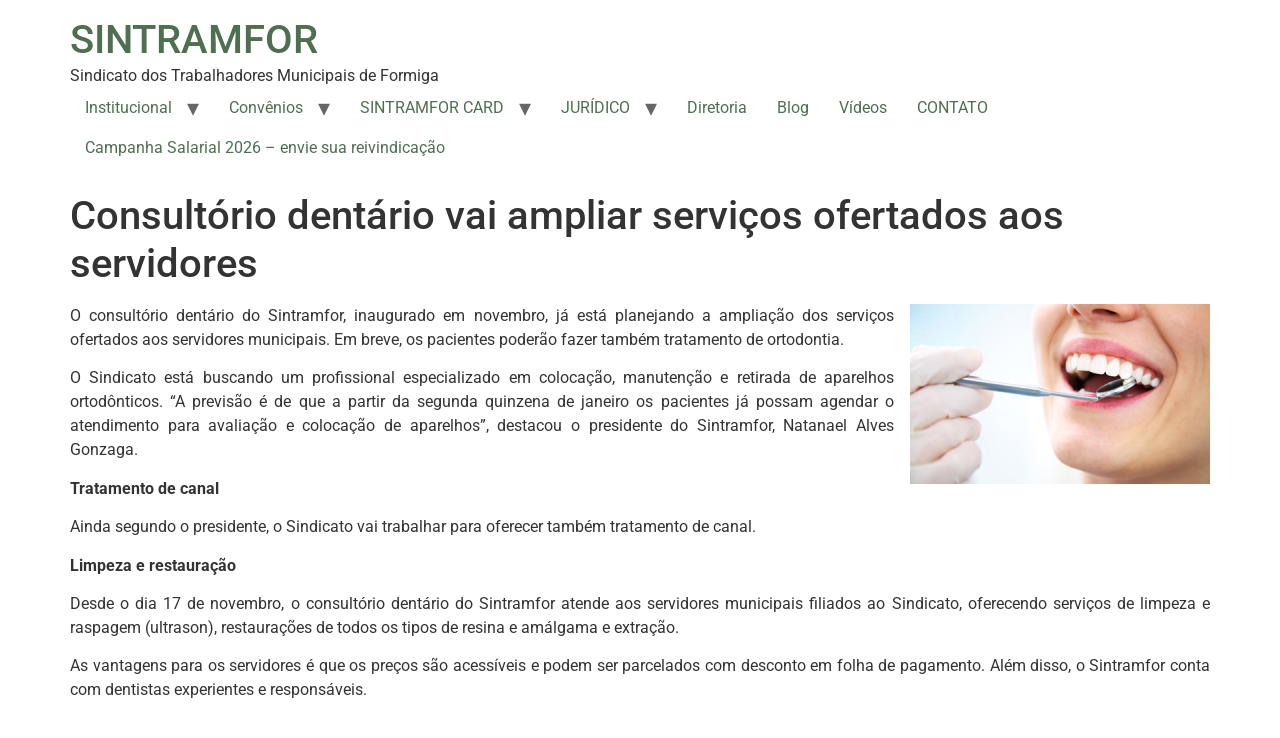

--- FILE ---
content_type: text/html; charset=UTF-8
request_url: http://www.sintramformg.com/consultorio-dentario-vai-ampliar-servicos-ofertados-aos-servidores/
body_size: 10893
content:
<!doctype html>
<html lang="pt-BR">
<head>
	<meta charset="UTF-8">
	<meta name="viewport" content="width=device-width, initial-scale=1">
	<link rel="profile" href="https://gmpg.org/xfn/11">
	<title>Consultório dentário vai ampliar serviços ofertados aos servidores &#8211; SINTRAMFOR</title><link rel="stylesheet" href="https://www.sintramformg.com/wp-content/cache/min/1/9a583d0ce4131f3a826621bfc68065a1.css" media="all" data-minify="1" />
<meta name='robots' content='max-image-preview:large' />
	<style>img:is([sizes="auto" i], [sizes^="auto," i]) { contain-intrinsic-size: 3000px 1500px }</style>
	<link rel="alternate" type="application/rss+xml" title="Feed para SINTRAMFOR &raquo;" href="https://www.sintramformg.com/feed/" />
<link rel="alternate" type="application/rss+xml" title="Feed de comentários para SINTRAMFOR &raquo;" href="https://www.sintramformg.com/comments/feed/" />
<link rel="alternate" type="application/rss+xml" title="Feed de comentários para SINTRAMFOR &raquo; Consultório dentário vai ampliar serviços ofertados aos servidores" href="https://www.sintramformg.com/consultorio-dentario-vai-ampliar-servicos-ofertados-aos-servidores/feed/" />
<script>
window._wpemojiSettings = {"baseUrl":"https:\/\/s.w.org\/images\/core\/emoji\/15.0.3\/72x72\/","ext":".png","svgUrl":"https:\/\/s.w.org\/images\/core\/emoji\/15.0.3\/svg\/","svgExt":".svg","source":{"concatemoji":"https:\/\/www.sintramformg.com\/wp-includes\/js\/wp-emoji-release.min.js?ver=6.7.4"}};
/*! This file is auto-generated */
!function(i,n){var o,s,e;function c(e){try{var t={supportTests:e,timestamp:(new Date).valueOf()};sessionStorage.setItem(o,JSON.stringify(t))}catch(e){}}function p(e,t,n){e.clearRect(0,0,e.canvas.width,e.canvas.height),e.fillText(t,0,0);var t=new Uint32Array(e.getImageData(0,0,e.canvas.width,e.canvas.height).data),r=(e.clearRect(0,0,e.canvas.width,e.canvas.height),e.fillText(n,0,0),new Uint32Array(e.getImageData(0,0,e.canvas.width,e.canvas.height).data));return t.every(function(e,t){return e===r[t]})}function u(e,t,n){switch(t){case"flag":return n(e,"\ud83c\udff3\ufe0f\u200d\u26a7\ufe0f","\ud83c\udff3\ufe0f\u200b\u26a7\ufe0f")?!1:!n(e,"\ud83c\uddfa\ud83c\uddf3","\ud83c\uddfa\u200b\ud83c\uddf3")&&!n(e,"\ud83c\udff4\udb40\udc67\udb40\udc62\udb40\udc65\udb40\udc6e\udb40\udc67\udb40\udc7f","\ud83c\udff4\u200b\udb40\udc67\u200b\udb40\udc62\u200b\udb40\udc65\u200b\udb40\udc6e\u200b\udb40\udc67\u200b\udb40\udc7f");case"emoji":return!n(e,"\ud83d\udc26\u200d\u2b1b","\ud83d\udc26\u200b\u2b1b")}return!1}function f(e,t,n){var r="undefined"!=typeof WorkerGlobalScope&&self instanceof WorkerGlobalScope?new OffscreenCanvas(300,150):i.createElement("canvas"),a=r.getContext("2d",{willReadFrequently:!0}),o=(a.textBaseline="top",a.font="600 32px Arial",{});return e.forEach(function(e){o[e]=t(a,e,n)}),o}function t(e){var t=i.createElement("script");t.src=e,t.defer=!0,i.head.appendChild(t)}"undefined"!=typeof Promise&&(o="wpEmojiSettingsSupports",s=["flag","emoji"],n.supports={everything:!0,everythingExceptFlag:!0},e=new Promise(function(e){i.addEventListener("DOMContentLoaded",e,{once:!0})}),new Promise(function(t){var n=function(){try{var e=JSON.parse(sessionStorage.getItem(o));if("object"==typeof e&&"number"==typeof e.timestamp&&(new Date).valueOf()<e.timestamp+604800&&"object"==typeof e.supportTests)return e.supportTests}catch(e){}return null}();if(!n){if("undefined"!=typeof Worker&&"undefined"!=typeof OffscreenCanvas&&"undefined"!=typeof URL&&URL.createObjectURL&&"undefined"!=typeof Blob)try{var e="postMessage("+f.toString()+"("+[JSON.stringify(s),u.toString(),p.toString()].join(",")+"));",r=new Blob([e],{type:"text/javascript"}),a=new Worker(URL.createObjectURL(r),{name:"wpTestEmojiSupports"});return void(a.onmessage=function(e){c(n=e.data),a.terminate(),t(n)})}catch(e){}c(n=f(s,u,p))}t(n)}).then(function(e){for(var t in e)n.supports[t]=e[t],n.supports.everything=n.supports.everything&&n.supports[t],"flag"!==t&&(n.supports.everythingExceptFlag=n.supports.everythingExceptFlag&&n.supports[t]);n.supports.everythingExceptFlag=n.supports.everythingExceptFlag&&!n.supports.flag,n.DOMReady=!1,n.readyCallback=function(){n.DOMReady=!0}}).then(function(){return e}).then(function(){var e;n.supports.everything||(n.readyCallback(),(e=n.source||{}).concatemoji?t(e.concatemoji):e.wpemoji&&e.twemoji&&(t(e.twemoji),t(e.wpemoji)))}))}((window,document),window._wpemojiSettings);
</script>
<style id='wp-emoji-styles-inline-css'>

	img.wp-smiley, img.emoji {
		display: inline !important;
		border: none !important;
		box-shadow: none !important;
		height: 1em !important;
		width: 1em !important;
		margin: 0 0.07em !important;
		vertical-align: -0.1em !important;
		background: none !important;
		padding: 0 !important;
	}
</style>

<style id='global-styles-inline-css'>
:root{--wp--preset--aspect-ratio--square: 1;--wp--preset--aspect-ratio--4-3: 4/3;--wp--preset--aspect-ratio--3-4: 3/4;--wp--preset--aspect-ratio--3-2: 3/2;--wp--preset--aspect-ratio--2-3: 2/3;--wp--preset--aspect-ratio--16-9: 16/9;--wp--preset--aspect-ratio--9-16: 9/16;--wp--preset--color--black: #000000;--wp--preset--color--cyan-bluish-gray: #abb8c3;--wp--preset--color--white: #ffffff;--wp--preset--color--pale-pink: #f78da7;--wp--preset--color--vivid-red: #cf2e2e;--wp--preset--color--luminous-vivid-orange: #ff6900;--wp--preset--color--luminous-vivid-amber: #fcb900;--wp--preset--color--light-green-cyan: #7bdcb5;--wp--preset--color--vivid-green-cyan: #00d084;--wp--preset--color--pale-cyan-blue: #8ed1fc;--wp--preset--color--vivid-cyan-blue: #0693e3;--wp--preset--color--vivid-purple: #9b51e0;--wp--preset--gradient--vivid-cyan-blue-to-vivid-purple: linear-gradient(135deg,rgba(6,147,227,1) 0%,rgb(155,81,224) 100%);--wp--preset--gradient--light-green-cyan-to-vivid-green-cyan: linear-gradient(135deg,rgb(122,220,180) 0%,rgb(0,208,130) 100%);--wp--preset--gradient--luminous-vivid-amber-to-luminous-vivid-orange: linear-gradient(135deg,rgba(252,185,0,1) 0%,rgba(255,105,0,1) 100%);--wp--preset--gradient--luminous-vivid-orange-to-vivid-red: linear-gradient(135deg,rgba(255,105,0,1) 0%,rgb(207,46,46) 100%);--wp--preset--gradient--very-light-gray-to-cyan-bluish-gray: linear-gradient(135deg,rgb(238,238,238) 0%,rgb(169,184,195) 100%);--wp--preset--gradient--cool-to-warm-spectrum: linear-gradient(135deg,rgb(74,234,220) 0%,rgb(151,120,209) 20%,rgb(207,42,186) 40%,rgb(238,44,130) 60%,rgb(251,105,98) 80%,rgb(254,248,76) 100%);--wp--preset--gradient--blush-light-purple: linear-gradient(135deg,rgb(255,206,236) 0%,rgb(152,150,240) 100%);--wp--preset--gradient--blush-bordeaux: linear-gradient(135deg,rgb(254,205,165) 0%,rgb(254,45,45) 50%,rgb(107,0,62) 100%);--wp--preset--gradient--luminous-dusk: linear-gradient(135deg,rgb(255,203,112) 0%,rgb(199,81,192) 50%,rgb(65,88,208) 100%);--wp--preset--gradient--pale-ocean: linear-gradient(135deg,rgb(255,245,203) 0%,rgb(182,227,212) 50%,rgb(51,167,181) 100%);--wp--preset--gradient--electric-grass: linear-gradient(135deg,rgb(202,248,128) 0%,rgb(113,206,126) 100%);--wp--preset--gradient--midnight: linear-gradient(135deg,rgb(2,3,129) 0%,rgb(40,116,252) 100%);--wp--preset--font-size--small: 13px;--wp--preset--font-size--medium: 20px;--wp--preset--font-size--large: 36px;--wp--preset--font-size--x-large: 42px;--wp--preset--spacing--20: 0.44rem;--wp--preset--spacing--30: 0.67rem;--wp--preset--spacing--40: 1rem;--wp--preset--spacing--50: 1.5rem;--wp--preset--spacing--60: 2.25rem;--wp--preset--spacing--70: 3.38rem;--wp--preset--spacing--80: 5.06rem;--wp--preset--shadow--natural: 6px 6px 9px rgba(0, 0, 0, 0.2);--wp--preset--shadow--deep: 12px 12px 50px rgba(0, 0, 0, 0.4);--wp--preset--shadow--sharp: 6px 6px 0px rgba(0, 0, 0, 0.2);--wp--preset--shadow--outlined: 6px 6px 0px -3px rgba(255, 255, 255, 1), 6px 6px rgba(0, 0, 0, 1);--wp--preset--shadow--crisp: 6px 6px 0px rgba(0, 0, 0, 1);}:root { --wp--style--global--content-size: 800px;--wp--style--global--wide-size: 1200px; }:where(body) { margin: 0; }.wp-site-blocks > .alignleft { float: left; margin-right: 2em; }.wp-site-blocks > .alignright { float: right; margin-left: 2em; }.wp-site-blocks > .aligncenter { justify-content: center; margin-left: auto; margin-right: auto; }:where(.wp-site-blocks) > * { margin-block-start: 24px; margin-block-end: 0; }:where(.wp-site-blocks) > :first-child { margin-block-start: 0; }:where(.wp-site-blocks) > :last-child { margin-block-end: 0; }:root { --wp--style--block-gap: 24px; }:root :where(.is-layout-flow) > :first-child{margin-block-start: 0;}:root :where(.is-layout-flow) > :last-child{margin-block-end: 0;}:root :where(.is-layout-flow) > *{margin-block-start: 24px;margin-block-end: 0;}:root :where(.is-layout-constrained) > :first-child{margin-block-start: 0;}:root :where(.is-layout-constrained) > :last-child{margin-block-end: 0;}:root :where(.is-layout-constrained) > *{margin-block-start: 24px;margin-block-end: 0;}:root :where(.is-layout-flex){gap: 24px;}:root :where(.is-layout-grid){gap: 24px;}.is-layout-flow > .alignleft{float: left;margin-inline-start: 0;margin-inline-end: 2em;}.is-layout-flow > .alignright{float: right;margin-inline-start: 2em;margin-inline-end: 0;}.is-layout-flow > .aligncenter{margin-left: auto !important;margin-right: auto !important;}.is-layout-constrained > .alignleft{float: left;margin-inline-start: 0;margin-inline-end: 2em;}.is-layout-constrained > .alignright{float: right;margin-inline-start: 2em;margin-inline-end: 0;}.is-layout-constrained > .aligncenter{margin-left: auto !important;margin-right: auto !important;}.is-layout-constrained > :where(:not(.alignleft):not(.alignright):not(.alignfull)){max-width: var(--wp--style--global--content-size);margin-left: auto !important;margin-right: auto !important;}.is-layout-constrained > .alignwide{max-width: var(--wp--style--global--wide-size);}body .is-layout-flex{display: flex;}.is-layout-flex{flex-wrap: wrap;align-items: center;}.is-layout-flex > :is(*, div){margin: 0;}body .is-layout-grid{display: grid;}.is-layout-grid > :is(*, div){margin: 0;}body{padding-top: 0px;padding-right: 0px;padding-bottom: 0px;padding-left: 0px;}a:where(:not(.wp-element-button)){text-decoration: underline;}:root :where(.wp-element-button, .wp-block-button__link){background-color: #32373c;border-width: 0;color: #fff;font-family: inherit;font-size: inherit;line-height: inherit;padding: calc(0.667em + 2px) calc(1.333em + 2px);text-decoration: none;}.has-black-color{color: var(--wp--preset--color--black) !important;}.has-cyan-bluish-gray-color{color: var(--wp--preset--color--cyan-bluish-gray) !important;}.has-white-color{color: var(--wp--preset--color--white) !important;}.has-pale-pink-color{color: var(--wp--preset--color--pale-pink) !important;}.has-vivid-red-color{color: var(--wp--preset--color--vivid-red) !important;}.has-luminous-vivid-orange-color{color: var(--wp--preset--color--luminous-vivid-orange) !important;}.has-luminous-vivid-amber-color{color: var(--wp--preset--color--luminous-vivid-amber) !important;}.has-light-green-cyan-color{color: var(--wp--preset--color--light-green-cyan) !important;}.has-vivid-green-cyan-color{color: var(--wp--preset--color--vivid-green-cyan) !important;}.has-pale-cyan-blue-color{color: var(--wp--preset--color--pale-cyan-blue) !important;}.has-vivid-cyan-blue-color{color: var(--wp--preset--color--vivid-cyan-blue) !important;}.has-vivid-purple-color{color: var(--wp--preset--color--vivid-purple) !important;}.has-black-background-color{background-color: var(--wp--preset--color--black) !important;}.has-cyan-bluish-gray-background-color{background-color: var(--wp--preset--color--cyan-bluish-gray) !important;}.has-white-background-color{background-color: var(--wp--preset--color--white) !important;}.has-pale-pink-background-color{background-color: var(--wp--preset--color--pale-pink) !important;}.has-vivid-red-background-color{background-color: var(--wp--preset--color--vivid-red) !important;}.has-luminous-vivid-orange-background-color{background-color: var(--wp--preset--color--luminous-vivid-orange) !important;}.has-luminous-vivid-amber-background-color{background-color: var(--wp--preset--color--luminous-vivid-amber) !important;}.has-light-green-cyan-background-color{background-color: var(--wp--preset--color--light-green-cyan) !important;}.has-vivid-green-cyan-background-color{background-color: var(--wp--preset--color--vivid-green-cyan) !important;}.has-pale-cyan-blue-background-color{background-color: var(--wp--preset--color--pale-cyan-blue) !important;}.has-vivid-cyan-blue-background-color{background-color: var(--wp--preset--color--vivid-cyan-blue) !important;}.has-vivid-purple-background-color{background-color: var(--wp--preset--color--vivid-purple) !important;}.has-black-border-color{border-color: var(--wp--preset--color--black) !important;}.has-cyan-bluish-gray-border-color{border-color: var(--wp--preset--color--cyan-bluish-gray) !important;}.has-white-border-color{border-color: var(--wp--preset--color--white) !important;}.has-pale-pink-border-color{border-color: var(--wp--preset--color--pale-pink) !important;}.has-vivid-red-border-color{border-color: var(--wp--preset--color--vivid-red) !important;}.has-luminous-vivid-orange-border-color{border-color: var(--wp--preset--color--luminous-vivid-orange) !important;}.has-luminous-vivid-amber-border-color{border-color: var(--wp--preset--color--luminous-vivid-amber) !important;}.has-light-green-cyan-border-color{border-color: var(--wp--preset--color--light-green-cyan) !important;}.has-vivid-green-cyan-border-color{border-color: var(--wp--preset--color--vivid-green-cyan) !important;}.has-pale-cyan-blue-border-color{border-color: var(--wp--preset--color--pale-cyan-blue) !important;}.has-vivid-cyan-blue-border-color{border-color: var(--wp--preset--color--vivid-cyan-blue) !important;}.has-vivid-purple-border-color{border-color: var(--wp--preset--color--vivid-purple) !important;}.has-vivid-cyan-blue-to-vivid-purple-gradient-background{background: var(--wp--preset--gradient--vivid-cyan-blue-to-vivid-purple) !important;}.has-light-green-cyan-to-vivid-green-cyan-gradient-background{background: var(--wp--preset--gradient--light-green-cyan-to-vivid-green-cyan) !important;}.has-luminous-vivid-amber-to-luminous-vivid-orange-gradient-background{background: var(--wp--preset--gradient--luminous-vivid-amber-to-luminous-vivid-orange) !important;}.has-luminous-vivid-orange-to-vivid-red-gradient-background{background: var(--wp--preset--gradient--luminous-vivid-orange-to-vivid-red) !important;}.has-very-light-gray-to-cyan-bluish-gray-gradient-background{background: var(--wp--preset--gradient--very-light-gray-to-cyan-bluish-gray) !important;}.has-cool-to-warm-spectrum-gradient-background{background: var(--wp--preset--gradient--cool-to-warm-spectrum) !important;}.has-blush-light-purple-gradient-background{background: var(--wp--preset--gradient--blush-light-purple) !important;}.has-blush-bordeaux-gradient-background{background: var(--wp--preset--gradient--blush-bordeaux) !important;}.has-luminous-dusk-gradient-background{background: var(--wp--preset--gradient--luminous-dusk) !important;}.has-pale-ocean-gradient-background{background: var(--wp--preset--gradient--pale-ocean) !important;}.has-electric-grass-gradient-background{background: var(--wp--preset--gradient--electric-grass) !important;}.has-midnight-gradient-background{background: var(--wp--preset--gradient--midnight) !important;}.has-small-font-size{font-size: var(--wp--preset--font-size--small) !important;}.has-medium-font-size{font-size: var(--wp--preset--font-size--medium) !important;}.has-large-font-size{font-size: var(--wp--preset--font-size--large) !important;}.has-x-large-font-size{font-size: var(--wp--preset--font-size--x-large) !important;}
:root :where(.wp-block-pullquote){font-size: 1.5em;line-height: 1.6;}
</style>




<link rel='stylesheet' id='elementor-post-12282-css' href='https://www.sintramformg.com/wp-content/uploads/elementor/css/post-12282.css?ver=1769229959' media='all' />


<link rel="https://api.w.org/" href="https://www.sintramformg.com/wp-json/" /><link rel="alternate" title="JSON" type="application/json" href="https://www.sintramformg.com/wp-json/wp/v2/posts/3194" /><link rel="EditURI" type="application/rsd+xml" title="RSD" href="https://www.sintramformg.com/xmlrpc.php?rsd" />
<meta name="generator" content="WordPress 6.7.4" />
<link rel="canonical" href="https://www.sintramformg.com/consultorio-dentario-vai-ampliar-servicos-ofertados-aos-servidores/" />
<link rel='shortlink' href='https://www.sintramformg.com/?p=3194' />
<link rel="alternate" title="oEmbed (JSON)" type="application/json+oembed" href="https://www.sintramformg.com/wp-json/oembed/1.0/embed?url=https%3A%2F%2Fwww.sintramformg.com%2Fconsultorio-dentario-vai-ampliar-servicos-ofertados-aos-servidores%2F" />
<link rel="alternate" title="oEmbed (XML)" type="text/xml+oembed" href="https://www.sintramformg.com/wp-json/oembed/1.0/embed?url=https%3A%2F%2Fwww.sintramformg.com%2Fconsultorio-dentario-vai-ampliar-servicos-ofertados-aos-servidores%2F&#038;format=xml" />
<meta name="generator" content="Elementor 3.34.2; features: e_font_icon_svg, additional_custom_breakpoints; settings: css_print_method-external, google_font-enabled, font_display-swap">
			<style>
				.e-con.e-parent:nth-of-type(n+4):not(.e-lazyloaded):not(.e-no-lazyload),
				.e-con.e-parent:nth-of-type(n+4):not(.e-lazyloaded):not(.e-no-lazyload) * {
					background-image: none !important;
				}
				@media screen and (max-height: 1024px) {
					.e-con.e-parent:nth-of-type(n+3):not(.e-lazyloaded):not(.e-no-lazyload),
					.e-con.e-parent:nth-of-type(n+3):not(.e-lazyloaded):not(.e-no-lazyload) * {
						background-image: none !important;
					}
				}
				@media screen and (max-height: 640px) {
					.e-con.e-parent:nth-of-type(n+2):not(.e-lazyloaded):not(.e-no-lazyload),
					.e-con.e-parent:nth-of-type(n+2):not(.e-lazyloaded):not(.e-no-lazyload) * {
						background-image: none !important;
					}
				}
			</style>
			<noscript><style id="rocket-lazyload-nojs-css">.rll-youtube-player, [data-lazy-src]{display:none !important;}</style></noscript></head>
<body class="post-template-default single single-post postid-3194 single-format-standard wp-embed-responsive elementor-default elementor-kit-12282">


<a class="skip-link screen-reader-text" href="#content">Ir para o conteúdo</a>

<header id="site-header" class="site-header dynamic-header menu-dropdown-tablet">
	<div class="header-inner">
		<div class="site-branding show-title">
							<div class="site-title show">
					<a href="https://www.sintramformg.com/" title="Página inicial" rel="home">
						SINTRAMFOR					</a>
				</div>
							<p class="site-description show">
					Sindicato dos Trabalhadores Municipais de Formiga				</p>
					</div>

					<nav class="site-navigation show" aria-label="Menu principal">
				<ul id="menu-barra" class="menu"><li id="menu-item-12493" class="menu-item menu-item-type-custom menu-item-object-custom menu-item-has-children menu-item-12493"><a href="#">Institucional</a>
<ul class="sub-menu">
	<li id="menu-item-12496" class="menu-item menu-item-type-post_type menu-item-object-page menu-item-12496"><a href="https://www.sintramformg.com/visao-missao-e-valores/">Visão, Missão e valores</a></li>
	<li id="menu-item-12495" class="menu-item menu-item-type-post_type menu-item-object-page menu-item-12495"><a href="https://www.sintramformg.com/sede-como-chegar/">Sede (como chegar)</a></li>
	<li id="menu-item-12494" class="menu-item menu-item-type-post_type menu-item-object-page menu-item-12494"><a href="https://www.sintramformg.com/publicacoes-oficiais/">Publicações oficiais</a></li>
</ul>
</li>
<li id="menu-item-12497" class="menu-item menu-item-type-custom menu-item-object-custom menu-item-has-children menu-item-12497"><a href="#">Convênios</a>
<ul class="sub-menu">
	<li id="menu-item-12501" class="menu-item menu-item-type-post_type menu-item-object-page menu-item-12501"><a href="https://www.sintramformg.com/planos-de-saude/">Planos de Saúde</a></li>
	<li id="menu-item-12500" class="menu-item menu-item-type-post_type menu-item-object-page menu-item-12500"><a href="https://www.sintramformg.com/planos-odontologicos/">Planos Odontológicos</a></li>
	<li id="menu-item-12499" class="menu-item menu-item-type-post_type menu-item-object-page menu-item-12499"><a href="https://www.sintramformg.com/parcerias/">Parcerias</a></li>
	<li id="menu-item-12498" class="menu-item menu-item-type-post_type menu-item-object-page menu-item-12498"><a href="https://www.sintramformg.com/comissoes/">Comissões</a></li>
</ul>
</li>
<li id="menu-item-12502" class="menu-item menu-item-type-custom menu-item-object-custom menu-item-has-children menu-item-12502"><a href="#">SINTRAMFOR CARD</a>
<ul class="sub-menu">
	<li id="menu-item-12504" class="menu-item menu-item-type-post_type menu-item-object-page menu-item-12504"><a href="https://www.sintramformg.com/consultar-compras/">Consultar compras</a></li>
	<li id="menu-item-12503" class="menu-item menu-item-type-post_type menu-item-object-page menu-item-12503"><a href="https://www.sintramformg.com/consultar-conveniados/">Consultar conveniados</a></li>
</ul>
</li>
<li id="menu-item-12505" class="menu-item menu-item-type-custom menu-item-object-custom menu-item-has-children menu-item-12505"><a href="#">JURÍDICO</a>
<ul class="sub-menu">
	<li id="menu-item-12507" class="menu-item menu-item-type-post_type menu-item-object-page menu-item-12507"><a href="https://www.sintramformg.com/agende-seu-atendimento/">Agende seu atendimento</a></li>
	<li id="menu-item-12506" class="menu-item menu-item-type-post_type menu-item-object-page menu-item-12506"><a href="https://www.sintramformg.com/acoes-coletivas/">Ações coletivas</a></li>
</ul>
</li>
<li id="menu-item-12508" class="menu-item menu-item-type-post_type menu-item-object-page menu-item-12508"><a href="https://www.sintramformg.com/diretoria/">Diretoria</a></li>
<li id="menu-item-12509" class="menu-item menu-item-type-post_type menu-item-object-page menu-item-12509"><a href="https://www.sintramformg.com/blog/">Blog</a></li>
<li id="menu-item-12510" class="menu-item menu-item-type-post_type menu-item-object-page menu-item-12510"><a href="https://www.sintramformg.com/videos/">Vídeos</a></li>
<li id="menu-item-12511" class="menu-item menu-item-type-post_type menu-item-object-page menu-item-12511"><a href="https://www.sintramformg.com/contato/">CONTATO</a></li>
<li id="menu-item-13396" class="menu-item menu-item-type-post_type menu-item-object-page menu-item-13396"><a href="https://www.sintramformg.com/campanha-salarial-2026-envie-sua-reivindicacao/">Campanha Salarial 2026 – envie sua reivindicação</a></li>
</ul>			</nav>
							<div class="site-navigation-toggle-holder show">
				<button type="button" class="site-navigation-toggle" aria-label="Menu">
					<span class="site-navigation-toggle-icon" aria-hidden="true"></span>
				</button>
			</div>
			<nav class="site-navigation-dropdown show" aria-label="Menu para dispositivos móveis" aria-hidden="true" inert>
				<ul id="menu-barra-1" class="menu"><li class="menu-item menu-item-type-custom menu-item-object-custom menu-item-has-children menu-item-12493"><a href="#">Institucional</a>
<ul class="sub-menu">
	<li class="menu-item menu-item-type-post_type menu-item-object-page menu-item-12496"><a href="https://www.sintramformg.com/visao-missao-e-valores/">Visão, Missão e valores</a></li>
	<li class="menu-item menu-item-type-post_type menu-item-object-page menu-item-12495"><a href="https://www.sintramformg.com/sede-como-chegar/">Sede (como chegar)</a></li>
	<li class="menu-item menu-item-type-post_type menu-item-object-page menu-item-12494"><a href="https://www.sintramformg.com/publicacoes-oficiais/">Publicações oficiais</a></li>
</ul>
</li>
<li class="menu-item menu-item-type-custom menu-item-object-custom menu-item-has-children menu-item-12497"><a href="#">Convênios</a>
<ul class="sub-menu">
	<li class="menu-item menu-item-type-post_type menu-item-object-page menu-item-12501"><a href="https://www.sintramformg.com/planos-de-saude/">Planos de Saúde</a></li>
	<li class="menu-item menu-item-type-post_type menu-item-object-page menu-item-12500"><a href="https://www.sintramformg.com/planos-odontologicos/">Planos Odontológicos</a></li>
	<li class="menu-item menu-item-type-post_type menu-item-object-page menu-item-12499"><a href="https://www.sintramformg.com/parcerias/">Parcerias</a></li>
	<li class="menu-item menu-item-type-post_type menu-item-object-page menu-item-12498"><a href="https://www.sintramformg.com/comissoes/">Comissões</a></li>
</ul>
</li>
<li class="menu-item menu-item-type-custom menu-item-object-custom menu-item-has-children menu-item-12502"><a href="#">SINTRAMFOR CARD</a>
<ul class="sub-menu">
	<li class="menu-item menu-item-type-post_type menu-item-object-page menu-item-12504"><a href="https://www.sintramformg.com/consultar-compras/">Consultar compras</a></li>
	<li class="menu-item menu-item-type-post_type menu-item-object-page menu-item-12503"><a href="https://www.sintramformg.com/consultar-conveniados/">Consultar conveniados</a></li>
</ul>
</li>
<li class="menu-item menu-item-type-custom menu-item-object-custom menu-item-has-children menu-item-12505"><a href="#">JURÍDICO</a>
<ul class="sub-menu">
	<li class="menu-item menu-item-type-post_type menu-item-object-page menu-item-12507"><a href="https://www.sintramformg.com/agende-seu-atendimento/">Agende seu atendimento</a></li>
	<li class="menu-item menu-item-type-post_type menu-item-object-page menu-item-12506"><a href="https://www.sintramformg.com/acoes-coletivas/">Ações coletivas</a></li>
</ul>
</li>
<li class="menu-item menu-item-type-post_type menu-item-object-page menu-item-12508"><a href="https://www.sintramformg.com/diretoria/">Diretoria</a></li>
<li class="menu-item menu-item-type-post_type menu-item-object-page menu-item-12509"><a href="https://www.sintramformg.com/blog/">Blog</a></li>
<li class="menu-item menu-item-type-post_type menu-item-object-page menu-item-12510"><a href="https://www.sintramformg.com/videos/">Vídeos</a></li>
<li class="menu-item menu-item-type-post_type menu-item-object-page menu-item-12511"><a href="https://www.sintramformg.com/contato/">CONTATO</a></li>
<li class="menu-item menu-item-type-post_type menu-item-object-page menu-item-13396"><a href="https://www.sintramformg.com/campanha-salarial-2026-envie-sua-reivindicacao/">Campanha Salarial 2026 – envie sua reivindicação</a></li>
</ul>			</nav>
			</div>
</header>

<main id="content" class="site-main post-3194 post type-post status-publish format-standard has-post-thumbnail hentry category-saude tag-consultorio-dentario tag-dentista tag-formiga tag-servidores-municipais tag-sindicato tag-sintramfor">

			<div class="page-header">
			<h1 class="entry-title">Consultório dentário vai ampliar serviços ofertados aos servidores</h1>		</div>
	
	<div class="page-content">
		<p style="text-align: justify"><a href="http://www.sintramformg.com/wp-content/uploads/2015/12/ortodontia.jpg"><img fetchpriority="high" decoding="async" class="alignright size-medium wp-image-3195" src="data:image/svg+xml,%3Csvg%20xmlns='http://www.w3.org/2000/svg'%20viewBox='0%200%20300%20180'%3E%3C/svg%3E" alt="ortodontia" width="300" height="180" data-lazy-srcset="https://www.sintramformg.com/wp-content/uploads/2015/12/ortodontia-300x180.jpg 300w, https://www.sintramformg.com/wp-content/uploads/2015/12/ortodontia.jpg 450w" data-lazy-sizes="(max-width: 300px) 100vw, 300px" data-lazy-src="http://www.sintramformg.com/wp-content/uploads/2015/12/ortodontia-300x180.jpg" /><noscript><img fetchpriority="high" decoding="async" class="alignright size-medium wp-image-3195" src="http://www.sintramformg.com/wp-content/uploads/2015/12/ortodontia-300x180.jpg" alt="ortodontia" width="300" height="180" srcset="https://www.sintramformg.com/wp-content/uploads/2015/12/ortodontia-300x180.jpg 300w, https://www.sintramformg.com/wp-content/uploads/2015/12/ortodontia.jpg 450w" sizes="(max-width: 300px) 100vw, 300px" /></noscript></a>O consultório dentário do Sintramfor, inaugurado em novembro, já está planejando a ampliação dos serviços ofertados aos servidores municipais. Em breve, os pacientes poderão fazer também tratamento de ortodontia.</p>
<p style="text-align: justify">O Sindicato está buscando um profissional especializado em colocação, manutenção e retirada de aparelhos ortodônticos. “A previsão é de que a partir da segunda quinzena de janeiro os pacientes já possam agendar o atendimento para avaliação e colocação de aparelhos”, destacou o presidente do Sintramfor, Natanael Alves Gonzaga.</p>
<p style="text-align: justify"><strong>Tratamento de canal</strong></p>
<p style="text-align: justify">Ainda segundo o presidente, o Sindicato vai trabalhar para oferecer também tratamento de canal.</p>
<p style="text-align: justify"><strong>Limpeza e restauração</strong></p>
<p style="text-align: justify">Desde o dia 17 de novembro, o consultório dentário do Sintramfor atende aos servidores municipais filiados ao Sindicato, oferecendo serviços de limpeza e raspagem (ultrason), restaurações de todos os tipos de resina e amálgama e extração.</p>
<p style="text-align: justify">As vantagens para os servidores é que os preços são acessíveis e podem ser parcelados com desconto em folha de pagamento. Além disso, o Sintramfor conta com dentistas experientes e responsáveis.</p>
<p style="text-align: justify">Os interessados em iniciar tratamento devem ir ou ligar no Sindicato para agendar horário. O telefone é o (37) 3321-3151.</p>
<p style="text-align: justify"><strong>Horário de atendimento dos dentistas</strong></p>
<p style="text-align: justify"><strong>Segunda-feira:</strong>       7h às 11h Noelle &#8211; 12h às 16h Gustavo</p>
<p style="text-align: justify"><strong>Terça-feira:              </strong>7h às 11h Gustavo &#8211; 12h30 às 16h30 Noelle</p>
<p style="text-align: justify"><strong>Quarta-feira:</strong>            7h às 11h Noelle &#8211; 12h às 16h Gustavo</p>
<p style="text-align: justify"><strong>Quinta-feira:</strong>            7h às 11h Gustavo &#8211; 12h30 às 16h30 Noelle</p>
<p style="text-align: justify"><strong>Sexta-feira:              </strong>7h às 11h Gustavo &#8211; 12h30 às 16h30 Noelle</p>

		
				<div class="post-tags">
			<span class="tag-links">Com a tag<a href="https://www.sintramformg.com/tag/consultorio-dentario/" rel="tag">consultório dentário</a>, <a href="https://www.sintramformg.com/tag/dentista/" rel="tag">dentista</a>, <a href="https://www.sintramformg.com/tag/formiga/" rel="tag">Formiga</a>, <a href="https://www.sintramformg.com/tag/servidores-municipais/" rel="tag">servidores municipais</a>, <a href="https://www.sintramformg.com/tag/sindicato/" rel="tag">Sindicato</a>, <a href="https://www.sintramformg.com/tag/sintramfor/" rel="tag">Sintramfor</a></span>		</div>
			</div>

	<section id="comments" class="comments-area">

	
		<div id="respond" class="comment-respond">
		<h2 id="reply-title" class="comment-reply-title">Deixe um comentário <small><a rel="nofollow" id="cancel-comment-reply-link" href="/consultorio-dentario-vai-ampliar-servicos-ofertados-aos-servidores/#respond" style="display:none;">Cancelar resposta</a></small></h2><form action="https://www.sintramformg.com/wp-comments-post.php" method="post" id="commentform" class="comment-form" novalidate><p class="comment-notes"><span id="email-notes">O seu endereço de e-mail não será publicado.</span> <span class="required-field-message">Campos obrigatórios são marcados com <span class="required">*</span></span></p><p class="comment-form-comment"><label for="comment">Comentário <span class="required">*</span></label> <textarea id="comment" name="comment" cols="45" rows="8" maxlength="65525" required></textarea></p><p class="comment-form-author"><label for="author">Nome <span class="required">*</span></label> <input id="author" name="author" type="text" value="" size="30" maxlength="245" autocomplete="name" required /></p>
<p class="comment-form-email"><label for="email">E-mail <span class="required">*</span></label> <input id="email" name="email" type="email" value="" size="30" maxlength="100" aria-describedby="email-notes" autocomplete="email" required /></p>
<p class="comment-form-url"><label for="url">Site</label> <input id="url" name="url" type="url" value="" size="30" maxlength="200" autocomplete="url" /></p>
<p class="comment-form-cookies-consent"><input id="wp-comment-cookies-consent" name="wp-comment-cookies-consent" type="checkbox" value="yes" /> <label for="wp-comment-cookies-consent">Salvar meus dados neste navegador para a próxima vez que eu comentar.</label></p>
<p class="form-submit"><input name="submit" type="submit" id="submit" class="submit" value="Publicar comentário" /> <input type='hidden' name='comment_post_ID' value='3194' id='comment_post_ID' />
<input type='hidden' name='comment_parent' id='comment_parent' value='0' />
</p></form>	</div><!-- #respond -->
	
</section>

</main>

	<footer id="site-footer" class="site-footer dynamic-footer footer-has-copyright">
	<div class="footer-inner">
		<div class="site-branding show-logo">
							<p class="site-description show">
					Sindicato dos Trabalhadores Municipais de Formiga				</p>
					</div>

		
					<div class="copyright show">
				<p>Todos os direitos reservados</p>
			</div>
			</div>
</footer>

<script type='text/javascript'>
/* <![CDATA[ */
var hasJetBlogPlaylist = 0;
/* ]]> */
</script>
			<script>
				const lazyloadRunObserver = () => {
					const lazyloadBackgrounds = document.querySelectorAll( `.e-con.e-parent:not(.e-lazyloaded)` );
					const lazyloadBackgroundObserver = new IntersectionObserver( ( entries ) => {
						entries.forEach( ( entry ) => {
							if ( entry.isIntersecting ) {
								let lazyloadBackground = entry.target;
								if( lazyloadBackground ) {
									lazyloadBackground.classList.add( 'e-lazyloaded' );
								}
								lazyloadBackgroundObserver.unobserve( entry.target );
							}
						});
					}, { rootMargin: '200px 0px 200px 0px' } );
					lazyloadBackgrounds.forEach( ( lazyloadBackground ) => {
						lazyloadBackgroundObserver.observe( lazyloadBackground );
					} );
				};
				const events = [
					'DOMContentLoaded',
					'elementor/lazyload/observe',
				];
				events.forEach( ( event ) => {
					document.addEventListener( event, lazyloadRunObserver );
				} );
			</script>
			<script id="rocket-browser-checker-js-after">
"use strict";var _createClass=function(){function defineProperties(target,props){for(var i=0;i<props.length;i++){var descriptor=props[i];descriptor.enumerable=descriptor.enumerable||!1,descriptor.configurable=!0,"value"in descriptor&&(descriptor.writable=!0),Object.defineProperty(target,descriptor.key,descriptor)}}return function(Constructor,protoProps,staticProps){return protoProps&&defineProperties(Constructor.prototype,protoProps),staticProps&&defineProperties(Constructor,staticProps),Constructor}}();function _classCallCheck(instance,Constructor){if(!(instance instanceof Constructor))throw new TypeError("Cannot call a class as a function")}var RocketBrowserCompatibilityChecker=function(){function RocketBrowserCompatibilityChecker(options){_classCallCheck(this,RocketBrowserCompatibilityChecker),this.passiveSupported=!1,this._checkPassiveOption(this),this.options=!!this.passiveSupported&&options}return _createClass(RocketBrowserCompatibilityChecker,[{key:"_checkPassiveOption",value:function(self){try{var options={get passive(){return!(self.passiveSupported=!0)}};window.addEventListener("test",null,options),window.removeEventListener("test",null,options)}catch(err){self.passiveSupported=!1}}},{key:"initRequestIdleCallback",value:function(){!1 in window&&(window.requestIdleCallback=function(cb){var start=Date.now();return setTimeout(function(){cb({didTimeout:!1,timeRemaining:function(){return Math.max(0,50-(Date.now()-start))}})},1)}),!1 in window&&(window.cancelIdleCallback=function(id){return clearTimeout(id)})}},{key:"isDataSaverModeOn",value:function(){return"connection"in navigator&&!0===navigator.connection.saveData}},{key:"supportsLinkPrefetch",value:function(){var elem=document.createElement("link");return elem.relList&&elem.relList.supports&&elem.relList.supports("prefetch")&&window.IntersectionObserver&&"isIntersecting"in IntersectionObserverEntry.prototype}},{key:"isSlowConnection",value:function(){return"connection"in navigator&&"effectiveType"in navigator.connection&&("2g"===navigator.connection.effectiveType||"slow-2g"===navigator.connection.effectiveType)}}]),RocketBrowserCompatibilityChecker}();
</script>
<script id="rocket-preload-links-js-extra">
var RocketPreloadLinksConfig = {"excludeUris":"\/(?:.+\/)?feed(?:\/(?:.+\/?)?)?$|\/(?:.+\/)?embed\/|\/(index\\.php\/)?wp\\-json(\/.*|$)|\/refer\/|\/go\/|\/recommend\/|\/recommends\/","usesTrailingSlash":"1","imageExt":"jpg|jpeg|gif|png|tiff|bmp|webp|avif|pdf|doc|docx|xls|xlsx|php","fileExt":"jpg|jpeg|gif|png|tiff|bmp|webp|avif|pdf|doc|docx|xls|xlsx|php|html|htm","siteUrl":"https:\/\/www.sintramformg.com","onHoverDelay":"100","rateThrottle":"3"};
</script>
<script id="rocket-preload-links-js-after">
(function() {
"use strict";var r="function"==typeof Symbol&&"symbol"==typeof Symbol.iterator?function(e){return typeof e}:function(e){return e&&"function"==typeof Symbol&&e.constructor===Symbol&&e!==Symbol.prototype?"symbol":typeof e},e=function(){function i(e,t){for(var n=0;n<t.length;n++){var i=t[n];i.enumerable=i.enumerable||!1,i.configurable=!0,"value"in i&&(i.writable=!0),Object.defineProperty(e,i.key,i)}}return function(e,t,n){return t&&i(e.prototype,t),n&&i(e,n),e}}();function i(e,t){if(!(e instanceof t))throw new TypeError("Cannot call a class as a function")}var t=function(){function n(e,t){i(this,n),this.browser=e,this.config=t,this.options=this.browser.options,this.prefetched=new Set,this.eventTime=null,this.threshold=1111,this.numOnHover=0}return e(n,[{key:"init",value:function(){!this.browser.supportsLinkPrefetch()||this.browser.isDataSaverModeOn()||this.browser.isSlowConnection()||(this.regex={excludeUris:RegExp(this.config.excludeUris,"i"),images:RegExp(".("+this.config.imageExt+")$","i"),fileExt:RegExp(".("+this.config.fileExt+")$","i")},this._initListeners(this))}},{key:"_initListeners",value:function(e){-1<this.config.onHoverDelay&&document.addEventListener("mouseover",e.listener.bind(e),e.listenerOptions),document.addEventListener("mousedown",e.listener.bind(e),e.listenerOptions),document.addEventListener("touchstart",e.listener.bind(e),e.listenerOptions)}},{key:"listener",value:function(e){var t=e.target.closest("a"),n=this._prepareUrl(t);if(null!==n)switch(e.type){case"mousedown":case"touchstart":this._addPrefetchLink(n);break;case"mouseover":this._earlyPrefetch(t,n,"mouseout")}}},{key:"_earlyPrefetch",value:function(t,e,n){var i=this,r=setTimeout(function(){if(r=null,0===i.numOnHover)setTimeout(function(){return i.numOnHover=0},1e3);else if(i.numOnHover>i.config.rateThrottle)return;i.numOnHover++,i._addPrefetchLink(e)},this.config.onHoverDelay);t.addEventListener(n,function e(){t.removeEventListener(n,e,{passive:!0}),null!==r&&(clearTimeout(r),r=null)},{passive:!0})}},{key:"_addPrefetchLink",value:function(i){return this.prefetched.add(i.href),new Promise(function(e,t){var n=document.createElement("link");n.rel="prefetch",n.href=i.href,n.onload=e,n.onerror=t,document.head.appendChild(n)}).catch(function(){})}},{key:"_prepareUrl",value:function(e){if(null===e||"object"!==(void 0===e?"undefined":r(e))||!1 in e||-1===["http:","https:"].indexOf(e.protocol))return null;var t=e.href.substring(0,this.config.siteUrl.length),n=this._getPathname(e.href,t),i={original:e.href,protocol:e.protocol,origin:t,pathname:n,href:t+n};return this._isLinkOk(i)?i:null}},{key:"_getPathname",value:function(e,t){var n=t?e.substring(this.config.siteUrl.length):e;return n.startsWith("/")||(n="/"+n),this._shouldAddTrailingSlash(n)?n+"/":n}},{key:"_shouldAddTrailingSlash",value:function(e){return this.config.usesTrailingSlash&&!e.endsWith("/")&&!this.regex.fileExt.test(e)}},{key:"_isLinkOk",value:function(e){return null!==e&&"object"===(void 0===e?"undefined":r(e))&&(!this.prefetched.has(e.href)&&e.origin===this.config.siteUrl&&-1===e.href.indexOf("?")&&-1===e.href.indexOf("#")&&!this.regex.excludeUris.test(e.href)&&!this.regex.images.test(e.href))}}],[{key:"run",value:function(){"undefined"!=typeof RocketPreloadLinksConfig&&new n(new RocketBrowserCompatibilityChecker({capture:!0,passive:!0}),RocketPreloadLinksConfig).init()}}]),n}();t.run();
}());
</script>
<script src="https://www.sintramformg.com/wp-content/themes/hello-elementor/assets/js/hello-frontend.min.js?ver=3.2.1" id="hello-theme-frontend-js" defer></script>
<script src="https://www.sintramformg.com/wp-includes/js/comment-reply.min.js?ver=6.7.4" id="comment-reply-js" async data-wp-strategy="async"></script>
<script>window.lazyLoadOptions=[{elements_selector:"img[data-lazy-src],.rocket-lazyload",data_src:"lazy-src",data_srcset:"lazy-srcset",data_sizes:"lazy-sizes",class_loading:"lazyloading",class_loaded:"lazyloaded",threshold:300,callback_loaded:function(element){if(element.tagName==="IFRAME"&&element.dataset.rocketLazyload=="fitvidscompatible"){if(element.classList.contains("lazyloaded")){if(typeof window.jQuery!="undefined"){if(jQuery.fn.fitVids){jQuery(element).parent().fitVids()}}}}}},{elements_selector:".rocket-lazyload",data_src:"lazy-src",data_srcset:"lazy-srcset",data_sizes:"lazy-sizes",class_loading:"lazyloading",class_loaded:"lazyloaded",threshold:300,}];window.addEventListener('LazyLoad::Initialized',function(e){var lazyLoadInstance=e.detail.instance;if(window.MutationObserver){var observer=new MutationObserver(function(mutations){var image_count=0;var iframe_count=0;var rocketlazy_count=0;mutations.forEach(function(mutation){for(var i=0;i<mutation.addedNodes.length;i++){if(typeof mutation.addedNodes[i].getElementsByTagName!=='function'){continue}
if(typeof mutation.addedNodes[i].getElementsByClassName!=='function'){continue}
images=mutation.addedNodes[i].getElementsByTagName('img');is_image=mutation.addedNodes[i].tagName=="IMG";iframes=mutation.addedNodes[i].getElementsByTagName('iframe');is_iframe=mutation.addedNodes[i].tagName=="IFRAME";rocket_lazy=mutation.addedNodes[i].getElementsByClassName('rocket-lazyload');image_count+=images.length;iframe_count+=iframes.length;rocketlazy_count+=rocket_lazy.length;if(is_image){image_count+=1}
if(is_iframe){iframe_count+=1}}});if(image_count>0||iframe_count>0||rocketlazy_count>0){lazyLoadInstance.update()}});var b=document.getElementsByTagName("body")[0];var config={childList:!0,subtree:!0};observer.observe(b,config)}},!1)</script><script data-no-minify="1" async src="https://www.sintramformg.com/wp-content/plugins/wp-rocket/assets/js/lazyload/17.5/lazyload.min.js"></script>
</body>
</html>

<!-- This website is like a Rocket, isn't it? Performance optimized by WP Rocket. Learn more: https://wp-rocket.me - Debug: cached@1769254580 -->

--- FILE ---
content_type: text/css; charset=utf-8
request_url: https://www.sintramformg.com/wp-content/uploads/elementor/css/post-12282.css?ver=1769229959
body_size: 603
content:
.elementor-kit-12282{--e-global-color-primary:#4F6F51;--e-global-color-secondary:#54595F;--e-global-color-text:#7A7A7A;--e-global-color-accent:#61CE70;--e-global-typography-primary-font-family:"Roboto";--e-global-typography-primary-font-weight:600;--e-global-typography-secondary-font-family:"Roboto Slab";--e-global-typography-secondary-font-weight:400;--e-global-typography-text-font-family:"Roboto";--e-global-typography-text-font-weight:400;--e-global-typography-accent-font-family:"Roboto";--e-global-typography-accent-font-weight:500;}.elementor-kit-12282 button,.elementor-kit-12282 input[type="button"],.elementor-kit-12282 input[type="submit"],.elementor-kit-12282 .elementor-button{background-color:var( --e-global-color-primary );color:#FFFFFF;box-shadow:0px 0px 10px 0px rgba(0, 0, 0, 0);border-style:none;}.elementor-kit-12282 a{color:#4F6F51;}.elementor-kit-12282 button:hover,.elementor-kit-12282 button:focus,.elementor-kit-12282 input[type="button"]:hover,.elementor-kit-12282 input[type="button"]:focus,.elementor-kit-12282 input[type="submit"]:hover,.elementor-kit-12282 input[type="submit"]:focus,.elementor-kit-12282 .elementor-button:hover,.elementor-kit-12282 .elementor-button:focus{color:#DADADA;}.elementor-section.elementor-section-boxed > .elementor-container{max-width:1140px;}.e-con{--container-max-width:1140px;}.elementor-widget:not(:last-child){margin-block-end:20px;}.elementor-element{--widgets-spacing:20px 20px;--widgets-spacing-row:20px;--widgets-spacing-column:20px;}{}h1.entry-title{display:var(--page-title-display);}.site-header .site-branding{flex-direction:column;align-items:stretch;}.site-header{padding-inline-end:0px;padding-inline-start:0px;}.site-footer .site-branding{flex-direction:column;align-items:stretch;}@media(max-width:1024px){.elementor-section.elementor-section-boxed > .elementor-container{max-width:1024px;}.e-con{--container-max-width:1024px;}}@media(max-width:767px){.elementor-section.elementor-section-boxed > .elementor-container{max-width:767px;}.e-con{--container-max-width:767px;}}